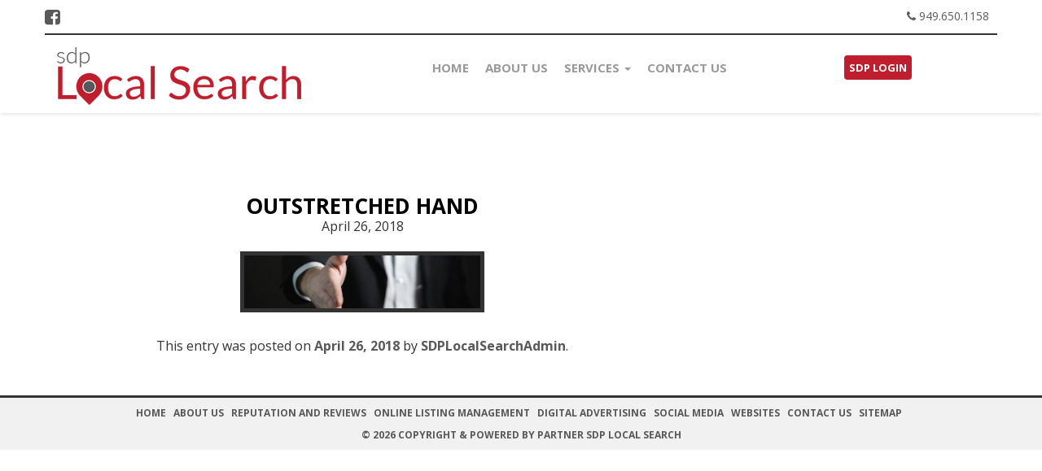

--- FILE ---
content_type: text/html; charset=UTF-8
request_url: https://sdplocalsearch.com/outstretched-hand/
body_size: 7750
content:
<!DOCTYPE html>
<html lang="en-us">
    <head>
        <meta charset="utf-8">
        <meta http-equiv="X-UA-Compatible" content="IE=edge"/>
        <meta name="viewport" content="width=device-width, initial-scale=1.0">
         
                
		<!-- All in One SEO 4.5.8 - aioseo.com -->
		<title>Outstretched Hand | sdp Local Search</title>
		<meta name="robots" content="max-image-preview:large" />
		<link rel="canonical" href="https://sdplocalsearch.com/outstretched-hand/" />
		<meta name="generator" content="All in One SEO (AIOSEO) 4.5.8" />
		<meta property="og:locale" content="en_US" />
		<meta property="og:site_name" content="sdp Local Search |" />
		<meta property="og:type" content="article" />
		<meta property="og:title" content="Outstretched Hand | sdp Local Search" />
		<meta property="og:url" content="https://sdplocalsearch.com/outstretched-hand/" />
		<meta property="og:image" content="https://sdplocalsearch.com/wp-content/uploads/2020/02/logo.png" />
		<meta property="og:image:secure_url" content="https://sdplocalsearch.com/wp-content/uploads/2020/02/logo.png" />
		<meta property="og:image:width" content="300" />
		<meta property="og:image:height" content="71" />
		<meta property="article:published_time" content="2018-04-26T22:50:53+00:00" />
		<meta property="article:modified_time" content="2018-04-26T22:51:43+00:00" />
		<meta name="twitter:card" content="summary" />
		<meta name="twitter:title" content="Outstretched Hand | sdp Local Search" />
		<meta name="twitter:image" content="https://sdplocalsearch.com/wp-content/uploads/2020/02/logo.png" />
		<script type="application/ld+json" class="aioseo-schema">
			{"@context":"https:\/\/schema.org","@graph":[{"@type":"BreadcrumbList","@id":"https:\/\/sdplocalsearch.com\/outstretched-hand\/#breadcrumblist","itemListElement":[{"@type":"ListItem","@id":"https:\/\/sdplocalsearch.com\/#listItem","position":1,"name":"Home","item":"https:\/\/sdplocalsearch.com\/","nextItem":"https:\/\/sdplocalsearch.com\/outstretched-hand\/#listItem"},{"@type":"ListItem","@id":"https:\/\/sdplocalsearch.com\/outstretched-hand\/#listItem","position":2,"name":"Outstretched Hand","previousItem":"https:\/\/sdplocalsearch.com\/#listItem"}]},{"@type":"ItemPage","@id":"https:\/\/sdplocalsearch.com\/outstretched-hand\/#itempage","url":"https:\/\/sdplocalsearch.com\/outstretched-hand\/","name":"Outstretched Hand | sdp Local Search","inLanguage":"en-US","isPartOf":{"@id":"https:\/\/sdplocalsearch.com\/#website"},"breadcrumb":{"@id":"https:\/\/sdplocalsearch.com\/outstretched-hand\/#breadcrumblist"},"author":{"@id":"https:\/\/sdplocalsearch.com\/author\/sdplocalsearchadmin\/#author"},"creator":{"@id":"https:\/\/sdplocalsearch.com\/author\/sdplocalsearchadmin\/#author"},"datePublished":"2018-04-26T22:50:53+00:00","dateModified":"2018-04-26T22:51:43+00:00"},{"@type":"Organization","@id":"https:\/\/sdplocalsearch.com\/#organization","name":"sdp Local Search","url":"https:\/\/sdplocalsearch.com\/"},{"@type":"Person","@id":"https:\/\/sdplocalsearch.com\/author\/sdplocalsearchadmin\/#author","url":"https:\/\/sdplocalsearch.com\/author\/sdplocalsearchadmin\/","name":"SDPLocalSearchAdmin","image":{"@type":"ImageObject","@id":"https:\/\/sdplocalsearch.com\/outstretched-hand\/#authorImage","url":"https:\/\/secure.gravatar.com\/avatar\/06e7f2075d088f6cbd8bfee9cba25f71?s=96&d=mm&r=g","width":96,"height":96,"caption":"SDPLocalSearchAdmin"}},{"@type":"WebSite","@id":"https:\/\/sdplocalsearch.com\/#website","url":"https:\/\/sdplocalsearch.com\/","name":"sdp Local Search","inLanguage":"en-US","publisher":{"@id":"https:\/\/sdplocalsearch.com\/#organization"}}]}
		</script>
		<!-- All in One SEO -->

<link rel='dns-prefetch' href='//fonts.googleapis.com' />
<link rel="alternate" type="application/rss+xml" title="sdp Local Search &raquo; Feed" href="https://sdplocalsearch.com/feed/" />
<script type="text/javascript">
/* <![CDATA[ */
window._wpemojiSettings = {"baseUrl":"https:\/\/s.w.org\/images\/core\/emoji\/14.0.0\/72x72\/","ext":".png","svgUrl":"https:\/\/s.w.org\/images\/core\/emoji\/14.0.0\/svg\/","svgExt":".svg","source":{"concatemoji":"https:\/\/sdplocalsearch.com\/wp-includes\/js\/wp-emoji-release.min.js?ver=6.4.7"}};
/*! This file is auto-generated */
!function(i,n){var o,s,e;function c(e){try{var t={supportTests:e,timestamp:(new Date).valueOf()};sessionStorage.setItem(o,JSON.stringify(t))}catch(e){}}function p(e,t,n){e.clearRect(0,0,e.canvas.width,e.canvas.height),e.fillText(t,0,0);var t=new Uint32Array(e.getImageData(0,0,e.canvas.width,e.canvas.height).data),r=(e.clearRect(0,0,e.canvas.width,e.canvas.height),e.fillText(n,0,0),new Uint32Array(e.getImageData(0,0,e.canvas.width,e.canvas.height).data));return t.every(function(e,t){return e===r[t]})}function u(e,t,n){switch(t){case"flag":return n(e,"\ud83c\udff3\ufe0f\u200d\u26a7\ufe0f","\ud83c\udff3\ufe0f\u200b\u26a7\ufe0f")?!1:!n(e,"\ud83c\uddfa\ud83c\uddf3","\ud83c\uddfa\u200b\ud83c\uddf3")&&!n(e,"\ud83c\udff4\udb40\udc67\udb40\udc62\udb40\udc65\udb40\udc6e\udb40\udc67\udb40\udc7f","\ud83c\udff4\u200b\udb40\udc67\u200b\udb40\udc62\u200b\udb40\udc65\u200b\udb40\udc6e\u200b\udb40\udc67\u200b\udb40\udc7f");case"emoji":return!n(e,"\ud83e\udef1\ud83c\udffb\u200d\ud83e\udef2\ud83c\udfff","\ud83e\udef1\ud83c\udffb\u200b\ud83e\udef2\ud83c\udfff")}return!1}function f(e,t,n){var r="undefined"!=typeof WorkerGlobalScope&&self instanceof WorkerGlobalScope?new OffscreenCanvas(300,150):i.createElement("canvas"),a=r.getContext("2d",{willReadFrequently:!0}),o=(a.textBaseline="top",a.font="600 32px Arial",{});return e.forEach(function(e){o[e]=t(a,e,n)}),o}function t(e){var t=i.createElement("script");t.src=e,t.defer=!0,i.head.appendChild(t)}"undefined"!=typeof Promise&&(o="wpEmojiSettingsSupports",s=["flag","emoji"],n.supports={everything:!0,everythingExceptFlag:!0},e=new Promise(function(e){i.addEventListener("DOMContentLoaded",e,{once:!0})}),new Promise(function(t){var n=function(){try{var e=JSON.parse(sessionStorage.getItem(o));if("object"==typeof e&&"number"==typeof e.timestamp&&(new Date).valueOf()<e.timestamp+604800&&"object"==typeof e.supportTests)return e.supportTests}catch(e){}return null}();if(!n){if("undefined"!=typeof Worker&&"undefined"!=typeof OffscreenCanvas&&"undefined"!=typeof URL&&URL.createObjectURL&&"undefined"!=typeof Blob)try{var e="postMessage("+f.toString()+"("+[JSON.stringify(s),u.toString(),p.toString()].join(",")+"));",r=new Blob([e],{type:"text/javascript"}),a=new Worker(URL.createObjectURL(r),{name:"wpTestEmojiSupports"});return void(a.onmessage=function(e){c(n=e.data),a.terminate(),t(n)})}catch(e){}c(n=f(s,u,p))}t(n)}).then(function(e){for(var t in e)n.supports[t]=e[t],n.supports.everything=n.supports.everything&&n.supports[t],"flag"!==t&&(n.supports.everythingExceptFlag=n.supports.everythingExceptFlag&&n.supports[t]);n.supports.everythingExceptFlag=n.supports.everythingExceptFlag&&!n.supports.flag,n.DOMReady=!1,n.readyCallback=function(){n.DOMReady=!0}}).then(function(){return e}).then(function(){var e;n.supports.everything||(n.readyCallback(),(e=n.source||{}).concatemoji?t(e.concatemoji):e.wpemoji&&e.twemoji&&(t(e.twemoji),t(e.wpemoji)))}))}((window,document),window._wpemojiSettings);
/* ]]> */
</script>
<style id='wp-emoji-styles-inline-css' type='text/css'>

	img.wp-smiley, img.emoji {
		display: inline !important;
		border: none !important;
		box-shadow: none !important;
		height: 1em !important;
		width: 1em !important;
		margin: 0 0.07em !important;
		vertical-align: -0.1em !important;
		background: none !important;
		padding: 0 !important;
	}
</style>
<link rel='stylesheet' id='wp-block-library-css' href='https://sdplocalsearch.com/wp-includes/css/dist/block-library/style.min.css?ver=6.4.7' type='text/css' media='all' />
<style id='classic-theme-styles-inline-css' type='text/css'>
/*! This file is auto-generated */
.wp-block-button__link{color:#fff;background-color:#32373c;border-radius:9999px;box-shadow:none;text-decoration:none;padding:calc(.667em + 2px) calc(1.333em + 2px);font-size:1.125em}.wp-block-file__button{background:#32373c;color:#fff;text-decoration:none}
</style>
<style id='global-styles-inline-css' type='text/css'>
body{--wp--preset--color--black: #000000;--wp--preset--color--cyan-bluish-gray: #abb8c3;--wp--preset--color--white: #ffffff;--wp--preset--color--pale-pink: #f78da7;--wp--preset--color--vivid-red: #cf2e2e;--wp--preset--color--luminous-vivid-orange: #ff6900;--wp--preset--color--luminous-vivid-amber: #fcb900;--wp--preset--color--light-green-cyan: #7bdcb5;--wp--preset--color--vivid-green-cyan: #00d084;--wp--preset--color--pale-cyan-blue: #8ed1fc;--wp--preset--color--vivid-cyan-blue: #0693e3;--wp--preset--color--vivid-purple: #9b51e0;--wp--preset--gradient--vivid-cyan-blue-to-vivid-purple: linear-gradient(135deg,rgba(6,147,227,1) 0%,rgb(155,81,224) 100%);--wp--preset--gradient--light-green-cyan-to-vivid-green-cyan: linear-gradient(135deg,rgb(122,220,180) 0%,rgb(0,208,130) 100%);--wp--preset--gradient--luminous-vivid-amber-to-luminous-vivid-orange: linear-gradient(135deg,rgba(252,185,0,1) 0%,rgba(255,105,0,1) 100%);--wp--preset--gradient--luminous-vivid-orange-to-vivid-red: linear-gradient(135deg,rgba(255,105,0,1) 0%,rgb(207,46,46) 100%);--wp--preset--gradient--very-light-gray-to-cyan-bluish-gray: linear-gradient(135deg,rgb(238,238,238) 0%,rgb(169,184,195) 100%);--wp--preset--gradient--cool-to-warm-spectrum: linear-gradient(135deg,rgb(74,234,220) 0%,rgb(151,120,209) 20%,rgb(207,42,186) 40%,rgb(238,44,130) 60%,rgb(251,105,98) 80%,rgb(254,248,76) 100%);--wp--preset--gradient--blush-light-purple: linear-gradient(135deg,rgb(255,206,236) 0%,rgb(152,150,240) 100%);--wp--preset--gradient--blush-bordeaux: linear-gradient(135deg,rgb(254,205,165) 0%,rgb(254,45,45) 50%,rgb(107,0,62) 100%);--wp--preset--gradient--luminous-dusk: linear-gradient(135deg,rgb(255,203,112) 0%,rgb(199,81,192) 50%,rgb(65,88,208) 100%);--wp--preset--gradient--pale-ocean: linear-gradient(135deg,rgb(255,245,203) 0%,rgb(182,227,212) 50%,rgb(51,167,181) 100%);--wp--preset--gradient--electric-grass: linear-gradient(135deg,rgb(202,248,128) 0%,rgb(113,206,126) 100%);--wp--preset--gradient--midnight: linear-gradient(135deg,rgb(2,3,129) 0%,rgb(40,116,252) 100%);--wp--preset--font-size--small: 13px;--wp--preset--font-size--medium: 20px;--wp--preset--font-size--large: 36px;--wp--preset--font-size--x-large: 42px;--wp--preset--spacing--20: 0.44rem;--wp--preset--spacing--30: 0.67rem;--wp--preset--spacing--40: 1rem;--wp--preset--spacing--50: 1.5rem;--wp--preset--spacing--60: 2.25rem;--wp--preset--spacing--70: 3.38rem;--wp--preset--spacing--80: 5.06rem;--wp--preset--shadow--natural: 6px 6px 9px rgba(0, 0, 0, 0.2);--wp--preset--shadow--deep: 12px 12px 50px rgba(0, 0, 0, 0.4);--wp--preset--shadow--sharp: 6px 6px 0px rgba(0, 0, 0, 0.2);--wp--preset--shadow--outlined: 6px 6px 0px -3px rgba(255, 255, 255, 1), 6px 6px rgba(0, 0, 0, 1);--wp--preset--shadow--crisp: 6px 6px 0px rgba(0, 0, 0, 1);}:where(.is-layout-flex){gap: 0.5em;}:where(.is-layout-grid){gap: 0.5em;}body .is-layout-flow > .alignleft{float: left;margin-inline-start: 0;margin-inline-end: 2em;}body .is-layout-flow > .alignright{float: right;margin-inline-start: 2em;margin-inline-end: 0;}body .is-layout-flow > .aligncenter{margin-left: auto !important;margin-right: auto !important;}body .is-layout-constrained > .alignleft{float: left;margin-inline-start: 0;margin-inline-end: 2em;}body .is-layout-constrained > .alignright{float: right;margin-inline-start: 2em;margin-inline-end: 0;}body .is-layout-constrained > .aligncenter{margin-left: auto !important;margin-right: auto !important;}body .is-layout-constrained > :where(:not(.alignleft):not(.alignright):not(.alignfull)){max-width: var(--wp--style--global--content-size);margin-left: auto !important;margin-right: auto !important;}body .is-layout-constrained > .alignwide{max-width: var(--wp--style--global--wide-size);}body .is-layout-flex{display: flex;}body .is-layout-flex{flex-wrap: wrap;align-items: center;}body .is-layout-flex > *{margin: 0;}body .is-layout-grid{display: grid;}body .is-layout-grid > *{margin: 0;}:where(.wp-block-columns.is-layout-flex){gap: 2em;}:where(.wp-block-columns.is-layout-grid){gap: 2em;}:where(.wp-block-post-template.is-layout-flex){gap: 1.25em;}:where(.wp-block-post-template.is-layout-grid){gap: 1.25em;}.has-black-color{color: var(--wp--preset--color--black) !important;}.has-cyan-bluish-gray-color{color: var(--wp--preset--color--cyan-bluish-gray) !important;}.has-white-color{color: var(--wp--preset--color--white) !important;}.has-pale-pink-color{color: var(--wp--preset--color--pale-pink) !important;}.has-vivid-red-color{color: var(--wp--preset--color--vivid-red) !important;}.has-luminous-vivid-orange-color{color: var(--wp--preset--color--luminous-vivid-orange) !important;}.has-luminous-vivid-amber-color{color: var(--wp--preset--color--luminous-vivid-amber) !important;}.has-light-green-cyan-color{color: var(--wp--preset--color--light-green-cyan) !important;}.has-vivid-green-cyan-color{color: var(--wp--preset--color--vivid-green-cyan) !important;}.has-pale-cyan-blue-color{color: var(--wp--preset--color--pale-cyan-blue) !important;}.has-vivid-cyan-blue-color{color: var(--wp--preset--color--vivid-cyan-blue) !important;}.has-vivid-purple-color{color: var(--wp--preset--color--vivid-purple) !important;}.has-black-background-color{background-color: var(--wp--preset--color--black) !important;}.has-cyan-bluish-gray-background-color{background-color: var(--wp--preset--color--cyan-bluish-gray) !important;}.has-white-background-color{background-color: var(--wp--preset--color--white) !important;}.has-pale-pink-background-color{background-color: var(--wp--preset--color--pale-pink) !important;}.has-vivid-red-background-color{background-color: var(--wp--preset--color--vivid-red) !important;}.has-luminous-vivid-orange-background-color{background-color: var(--wp--preset--color--luminous-vivid-orange) !important;}.has-luminous-vivid-amber-background-color{background-color: var(--wp--preset--color--luminous-vivid-amber) !important;}.has-light-green-cyan-background-color{background-color: var(--wp--preset--color--light-green-cyan) !important;}.has-vivid-green-cyan-background-color{background-color: var(--wp--preset--color--vivid-green-cyan) !important;}.has-pale-cyan-blue-background-color{background-color: var(--wp--preset--color--pale-cyan-blue) !important;}.has-vivid-cyan-blue-background-color{background-color: var(--wp--preset--color--vivid-cyan-blue) !important;}.has-vivid-purple-background-color{background-color: var(--wp--preset--color--vivid-purple) !important;}.has-black-border-color{border-color: var(--wp--preset--color--black) !important;}.has-cyan-bluish-gray-border-color{border-color: var(--wp--preset--color--cyan-bluish-gray) !important;}.has-white-border-color{border-color: var(--wp--preset--color--white) !important;}.has-pale-pink-border-color{border-color: var(--wp--preset--color--pale-pink) !important;}.has-vivid-red-border-color{border-color: var(--wp--preset--color--vivid-red) !important;}.has-luminous-vivid-orange-border-color{border-color: var(--wp--preset--color--luminous-vivid-orange) !important;}.has-luminous-vivid-amber-border-color{border-color: var(--wp--preset--color--luminous-vivid-amber) !important;}.has-light-green-cyan-border-color{border-color: var(--wp--preset--color--light-green-cyan) !important;}.has-vivid-green-cyan-border-color{border-color: var(--wp--preset--color--vivid-green-cyan) !important;}.has-pale-cyan-blue-border-color{border-color: var(--wp--preset--color--pale-cyan-blue) !important;}.has-vivid-cyan-blue-border-color{border-color: var(--wp--preset--color--vivid-cyan-blue) !important;}.has-vivid-purple-border-color{border-color: var(--wp--preset--color--vivid-purple) !important;}.has-vivid-cyan-blue-to-vivid-purple-gradient-background{background: var(--wp--preset--gradient--vivid-cyan-blue-to-vivid-purple) !important;}.has-light-green-cyan-to-vivid-green-cyan-gradient-background{background: var(--wp--preset--gradient--light-green-cyan-to-vivid-green-cyan) !important;}.has-luminous-vivid-amber-to-luminous-vivid-orange-gradient-background{background: var(--wp--preset--gradient--luminous-vivid-amber-to-luminous-vivid-orange) !important;}.has-luminous-vivid-orange-to-vivid-red-gradient-background{background: var(--wp--preset--gradient--luminous-vivid-orange-to-vivid-red) !important;}.has-very-light-gray-to-cyan-bluish-gray-gradient-background{background: var(--wp--preset--gradient--very-light-gray-to-cyan-bluish-gray) !important;}.has-cool-to-warm-spectrum-gradient-background{background: var(--wp--preset--gradient--cool-to-warm-spectrum) !important;}.has-blush-light-purple-gradient-background{background: var(--wp--preset--gradient--blush-light-purple) !important;}.has-blush-bordeaux-gradient-background{background: var(--wp--preset--gradient--blush-bordeaux) !important;}.has-luminous-dusk-gradient-background{background: var(--wp--preset--gradient--luminous-dusk) !important;}.has-pale-ocean-gradient-background{background: var(--wp--preset--gradient--pale-ocean) !important;}.has-electric-grass-gradient-background{background: var(--wp--preset--gradient--electric-grass) !important;}.has-midnight-gradient-background{background: var(--wp--preset--gradient--midnight) !important;}.has-small-font-size{font-size: var(--wp--preset--font-size--small) !important;}.has-medium-font-size{font-size: var(--wp--preset--font-size--medium) !important;}.has-large-font-size{font-size: var(--wp--preset--font-size--large) !important;}.has-x-large-font-size{font-size: var(--wp--preset--font-size--x-large) !important;}
.wp-block-navigation a:where(:not(.wp-element-button)){color: inherit;}
:where(.wp-block-post-template.is-layout-flex){gap: 1.25em;}:where(.wp-block-post-template.is-layout-grid){gap: 1.25em;}
:where(.wp-block-columns.is-layout-flex){gap: 2em;}:where(.wp-block-columns.is-layout-grid){gap: 2em;}
.wp-block-pullquote{font-size: 1.5em;line-height: 1.6;}
</style>
<link rel='stylesheet' id='twentytwelve-fonts-css' href='https://fonts.googleapis.com/css?family=Open+Sans:400italic,700italic,400,700&#038;subset=latin,latin-ext' type='text/css' media='all' />
<link rel="https://api.w.org/" href="https://sdplocalsearch.com/wp-json/" /><link rel="alternate" type="application/json" href="https://sdplocalsearch.com/wp-json/wp/v2/media/191" /><link rel="EditURI" type="application/rsd+xml" title="RSD" href="https://sdplocalsearch.com/xmlrpc.php?rsd" />
<meta name="generator" content="WordPress 6.4.7" />
<link rel='shortlink' href='https://sdplocalsearch.com/?p=191' />
<link rel="alternate" type="application/json+oembed" href="https://sdplocalsearch.com/wp-json/oembed/1.0/embed?url=https%3A%2F%2Fsdplocalsearch.com%2Foutstretched-hand%2F" />
<link rel="alternate" type="text/xml+oembed" href="https://sdplocalsearch.com/wp-json/oembed/1.0/embed?url=https%3A%2F%2Fsdplocalsearch.com%2Foutstretched-hand%2F&#038;format=xml" />
        <link rel="stylesheet" href="https://maxcdn.bootstrapcdn.com/bootstrap/3.3.5/css/bootstrap.min.css">
        <link rel="stylesheet" href="https://maxcdn.bootstrapcdn.com/font-awesome/4.6.3/css/font-awesome.min.css">
        <link href="https://sdplocalsearch.com/wp-content/themes/sdp-local-search/style.css" rel="stylesheet" type="text/css"/>
        <link href="https://sdplocalsearch.com/wp-content/themes/sdp-local-search/css/animate.css" rel="stylesheet" type="text/css"/>
        <link rel="stylesheet" href="https://sdplocalsearch.com/wp-content/themes/sdp-local-search/css/photobox.css">
        <link href="https://sdplocalsearch.com/wp-content/themes/sdp-local-search/icons/favicon.ico" rel="icon" type="images/x-icon"/>
        <link href="https://sdplocalsearch.com/wp-content/themes/sdp-local-search/icons/favicon.png" rel="icon" type="images/png"/>
        <link href="https://sdplocalsearch.com/wp-content/themes/sdp-local-search/icons/touchicon.png" rel="apple-touch-icon" type="image/png"/>
    </head>
    <body class="attachment attachment-template-default single single-attachment postid-191 attachmentid-191 attachment-jpeg full-width custom-font-enabled single-author">
        <div id="top-wrapper">
            <div id="c2a">
                <div class="c2a-inner container">
                    <div class="row">
                        <div class="col-xs-12 col-sm-2 col-md-3 col-lg-3 social-media">
                            <div class="row">
                                <a href="https://www.facebook.com/SDPLocalSearch" target="_blank"><i class="fa fa-facebook-square"></i></a>
                                <!--<a href="https://plus.google.com/u/0/111327343608793562430 " target="_blank"><i class="fa fa-google-plus-square"></i></a>-->
                            </div>
                        </div>
                        <div class="col-xs-12 col-sm-10 col-md-9 col-lg-9">
                            <div class="row">
                                <span class="address"><i class="fa fa-phone"></i> <a href="tel:+19496501158">949.650.1158</a></span>
                            </div>
                        </div>
                    </div>
                </div>
            </div>
            <header id="primary-header">
                <div class="container primary-header-inner">
                    <div class="row">
                        <div class="col-xs-12 col-sm-12 col-md-4 col-lg-4 logo">
                            <a href="https://sdplocalsearch.com/"><img src="https://sdplocalsearch.com/wp-content/themes/sdp-local-search/images/logo.png" alt="sdp Local Search" title="sdp Local Search" class="img-responsive"/></a>
                        </div>
                        <nav class="col-xs-12 col-sm-12 col-md-5 col-lg-5">
                            <div class="navbar navbar-default" role="navigation">
                                <div class="navbar-header">
                                    <button type="button" class="navbar-toggle" data-toggle="collapse" data-target=".navbar-ex1-collapse"> <span class="sr-only"></span><span class="icon-bar"></span><span class="icon-bar"></span><span class="icon-bar"></span></button>
                                </div>
                                <div class="collapse navbar-collapse navbar-ex1-collapse">
                                    <ul id="menu-main-menu" class="nav navbar-nav"><li id="menu-item-8" class="menu-item menu-item-type-post_type menu-item-object-page menu-item-home menu-item-8"><a title="Home" href="https://sdplocalsearch.com/">Home</a></li>
<li id="menu-item-118" class="menu-item menu-item-type-post_type menu-item-object-page menu-item-118"><a title="About Us" href="https://sdplocalsearch.com/about-us/">About Us</a></li>
<li id="menu-item-119" class="menu-item menu-item-type-custom menu-item-object-custom menu-item-has-children menu-item-119 dropdown"><a title="Services" class="dropdown-toggle">Services <span class="caret"></span></a>
<ul role="menu" class=" dropdown-menu">
	<li id="menu-item-120" class="menu-item menu-item-type-post_type menu-item-object-page menu-item-120"><a title="Reputation and Reviews" href="https://sdplocalsearch.com/reputation-and-reviews/">Reputation and Reviews</a></li>
	<li id="menu-item-121" class="menu-item menu-item-type-post_type menu-item-object-page menu-item-121"><a title="Online Listing Management" href="https://sdplocalsearch.com/online-listing-management/">Online Listing Management</a></li>
	<li id="menu-item-122" class="menu-item menu-item-type-post_type menu-item-object-page menu-item-122"><a title="Digital Advertising" href="https://sdplocalsearch.com/digital-advertising/">Digital Advertising</a></li>
	<li id="menu-item-123" class="menu-item menu-item-type-post_type menu-item-object-page menu-item-123"><a title="Social Media" href="https://sdplocalsearch.com/social-media/">Social Media</a></li>
	<li id="menu-item-124" class="menu-item menu-item-type-post_type menu-item-object-page menu-item-124"><a title="Websites" href="https://sdplocalsearch.com/websites/">Websites</a></li>
</ul>
</li>
<li id="menu-item-126" class="menu-item menu-item-type-post_type menu-item-object-page menu-item-126"><a title="Contact Us" href="https://sdplocalsearch.com/contact-us/">Contact Us</a></li>
</ul>                                </div>
                            </div>
                        </nav>
                        <div class="col-xs-12 col-sm-12 col-md-3 col-lg-3 client-login">
                            <a href="https://sdp-localsearch.smblogin.com" class="btn">SDP Login</a>
                        </div>
                    </div>
                </div>
            </header>
        </div><!-- End Top Wrapper --><main>
    <div class="container main-inner">
        <div class="row">
            <section class="col-sm-12 col-md-8">
                                	<article id="post-191" class="post-191 attachment type-attachment status-inherit hentry">
				<header class="entry-header-blog">
						<h2 class="entry-title-blog">Outstretched Hand</h2>
			            <span class="date">April 26, 2018</span>
					</header><!-- .entry-header -->
        				<div class="entry-content">
			<p class="attachment"><a href='https://sdplocalsearch.com/wp-content/uploads/2018/04/outstretched-hand.jpg'><img decoding="async" width="300" height="75" src="https://sdplocalsearch.com/wp-content/uploads/2018/04/outstretched-hand-300x75.jpg" class="attachment-medium size-medium" alt="Outstretched Hand" srcset="https://sdplocalsearch.com/wp-content/uploads/2018/04/outstretched-hand-300x75.jpg 300w, https://sdplocalsearch.com/wp-content/uploads/2018/04/outstretched-hand-768x192.jpg 768w, https://sdplocalsearch.com/wp-content/uploads/2018/04/outstretched-hand-1024x256.jpg 1024w, https://sdplocalsearch.com/wp-content/uploads/2018/04/outstretched-hand-624x156.jpg 624w, https://sdplocalsearch.com/wp-content/uploads/2018/04/outstretched-hand.jpg 1800w" sizes="(max-width: 300px) 100vw, 300px" /></a></p>
					</div><!-- .entry-content -->
				<div class="clearfix"></div>
		<footer class="entry-meta">
			This entry was posted on <a href="https://sdplocalsearch.com/outstretched-hand/" title="10:50 pm" rel="bookmark"><time class="entry-date" datetime="2018-04-26T22:50:53+00:00">April 26, 2018</time></a><span class="by-author"> by <span class="author vcard"><a class="url fn n" href="https://sdplocalsearch.com/author/sdplocalsearchadmin/" title="View all posts by SDPLocalSearchAdmin" rel="author">SDPLocalSearchAdmin</a></span></span>.								</footer><!-- .entry-meta -->
	</article><!-- #post -->
                                            </section><!-- #primary -->
            <aside class="col-sm-12 col-md-4 blog-sidebar">
    </aside>        </div>
    </div>
</main>
<footer id="primary-footer">
    <div class="container primary-footer-inner">
        <div class="row">
            <div class="col-xs-12 col-sm-12 col-md-12 col-lg-12 sitemap">
                <ul id="menu-footer-menu" class="list-inline"><li id="menu-item-19" class="menu-item menu-item-type-post_type menu-item-object-page menu-item-home menu-item-19"><a href="https://sdplocalsearch.com/">Home</a></li>
<li id="menu-item-109" class="menu-item menu-item-type-post_type menu-item-object-page menu-item-109"><a href="https://sdplocalsearch.com/about-us/">About Us</a></li>
<li id="menu-item-110" class="menu-item menu-item-type-post_type menu-item-object-page menu-item-110"><a href="https://sdplocalsearch.com/reputation-and-reviews/">Reputation and Reviews</a></li>
<li id="menu-item-111" class="menu-item menu-item-type-post_type menu-item-object-page menu-item-111"><a href="https://sdplocalsearch.com/online-listing-management/">Online Listing Management</a></li>
<li id="menu-item-112" class="menu-item menu-item-type-post_type menu-item-object-page menu-item-112"><a href="https://sdplocalsearch.com/digital-advertising/">Digital Advertising</a></li>
<li id="menu-item-113" class="menu-item menu-item-type-post_type menu-item-object-page menu-item-113"><a href="https://sdplocalsearch.com/social-media/">Social Media</a></li>
<li id="menu-item-114" class="menu-item menu-item-type-post_type menu-item-object-page menu-item-114"><a href="https://sdplocalsearch.com/websites/">Websites</a></li>
<li id="menu-item-116" class="menu-item menu-item-type-post_type menu-item-object-page menu-item-116"><a href="https://sdplocalsearch.com/contact-us/">Contact Us</a></li>
<li id="menu-item-117" class="menu-item menu-item-type-post_type menu-item-object-page menu-item-117"><a href="https://sdplocalsearch.com/site-map/">Sitemap</a></li>
</ul>            </div>
            <div class="col-xs-12 col-sm-12 col-md-12 col-lg-12 copyright">
                <a href="/" target="_blank" rel="nofollow">&copy; 2026 Copyright & Powered By Partner SDP Local Search</a>
            </div>
        </div>
    </div>
</footer>
<span id="top-link-block" class="hidden">
    <a href="#top" class="well well-sm back-to-top"  onclick="$('html,body').animate({scrollTop:0},'slow');return false;">
        <i class="fa fa-arrow-up"></i>
    </a>
</span>
<script src="https://ajax.googleapis.com/ajax/libs/jquery/3.1.1/jquery.min.js" type="application/javascript"></script>
<script src="https://maxcdn.bootstrapcdn.com/bootstrap/3.3.5/js/bootstrap.min.js" type="application/javascript"></script>
<script src="https://cdnjs.cloudflare.com/ajax/libs/jquery.matchHeight/0.7.0/jquery.matchHeight-min.js"></script>
<script src="https://sdplocalsearch.com/wp-content/themes/sdp-local-search/js/jquery.photobox.js" type="text/javascript"></script>
<script language="JavaScript" type="application/javascript">
    // Only enable if the document has a long scroll bar
    // Note the window height + offset
    if ( ($(window).height() + 100) < $(document).height() ) {
        $('#top-link-block').removeClass('hidden').affix({
            // how far to scroll down before link "slides" into view
            offset: {top:100}
        });
    }
    /*$(window).scroll(function() {
        if ($(this).scrollTop() > 1){  
            $('#top-wrapper').addClass("sticky");
        }
        else{
            $('#top-wrapper').removeClass("sticky");
        }
    });*/
    $(window).scroll(function() {
        if ($(this).scrollTop() > 1){  
            $('.animated-image').addClass("fadeInLeft");
        }
        else{
            $('.animated-image').removeClass("fadeInLeft");
        }
    });
    $('.gallery').photobox('a');
	
    $('.carousel-inner').find('.item:first-child').addClass('active');
    // Home Page Quicklink Anchors
    $(function (){
        if (document.location.href.indexOf('#heading57') > -1 ) {
            $('html, body').animate({
                scrollTop: $("#heading57").offset().top
            }, 1000);
        }
        else if (document.location.href.indexOf('#heading51') > -1 ) {
            $('html, body').animate({
                scrollTop: $("#heading51").offset().top
            }, 1000);
        }
        else if (document.location.href.indexOf('#heading50') > -1 ) {
            $('html, body').animate({
                scrollTop: $("#heading50").offset().top
            }, 1000);
        }
    });

    window.onload = pageSet();
    function pageSet(){
        $(function(){
            $('.item:after').each(function(){
                $(this).css('height', $('#banner').outerHeight());
            })
        });
    }

    //Vertically Center About Content Section Text next to images
    function verticallyCenterContentSections(){
        $('.about-content-section').each(function(){
            var imageHeight = $(this).find('img').innerHeight();
            var contentHeight = $(this).find('.section-content').innerHeight();
            if(contentHeight < imageHeight){
                $(this).find('.section-content').css({'padding-top' : (imageHeight - contentHeight) / 2 - 15});
            }
        });
    }
    $(function(){
        $(window).on('load',function(){
            verticallyCenterContentSections();
        });

        addResponsiveEmbedClass();
    });
    $(window).resize(function(){
        verticallyCenterContentSections
    });
    function addResponsiveEmbedClass(){
        $('.embed-responsive iframe').each(function(){
            if(!$(this).hasClass('embed-responsive-item')){
                $(this).addClass('embed-responsive-item');
            }
        });
    }
    function matchReputationHeight(){
        var maxHeight = 0;
        $('.reputation-section').each(function(){
            if($(this).height() > maxHeight){
                maxHeight = $(this).height();
            } 
        });
        $('.reputation-section').each(function(){
            $(this).height(maxHeight);
        });
    }
    matchReputationHeight();
    $(window).on('resize', function(){
        matchReputationHeight();
    });


    //Make the text below feature images all same height and vertically align them
    function matchFeatureHeights(){
        var tallest = 0;
        $('.reputation-section').each(function(){
            if($(this).height() > tallest){
                tallest = $(this).outerHeight();
            }
        });
        $('.reputation-section').each(function(){
            $(this).css('padding-top', (tallest - $(this).height()) / 2);
            $(this).css('padding-bottom', (tallest - $(this).height()) / 2);
        });
    }




</script>
</body>

</html>

--- FILE ---
content_type: text/css
request_url: https://sdplocalsearch.com/wp-content/themes/sdp-local-search/style.css
body_size: 5257
content:
/*
Theme Name: SDP Local Search
Author: BPL, MG
Author URI:
Version: 1.0
Tags: responsive, bootstrap
*/
@import 'https://fonts.googleapis.com/css?family=Open+Sans:400,400i,700,700i';

/*************************** Custom Fonts & Colors ********************************/

body {font-size:16px;font-family: 'Open Sans', sans-serif;color: #333;}

/* = DEFAULT - LINKS = */
a {color:#333333;}
a:hover {color: #be1e2d;}
/* = DEFAULT - HEADINGS = */
h1 {font-size:36px;font-weight:bold;color:#BE1E2D;}
h2 {font-size:32px;font-weight:bold;color:#BE1E2D;text-transform:uppercase;text-align:center;}
h3 {font-size:20px;color:#BE1E2D;font-weight:bold;}

hr {border-top:2px solid #dedede;}

/* Buttons */
.btn {background:#BE1E2D;color:#fff;font-weight:bold;}
.btn:hover, .btn:focus {background:#666;color:#fff;}
.client-login .btn{font-size:13px;padding:5px 5px;}


/* Fixed Header Styles */
#top-wrapper {background:#fff;}
#top-wrapper.sticky {background:#fff;}

/* = CALL TO ACTION = */
#c2a {font-size:14px;color:#58595B;background:#fff;}
.c2a-inner {border-bottom:2px solid #333333;}
.c2a-inner a {font-weight:normal;color:#58595B;}
.c2a-inner a:hover, .c2a-inner a:focus {color:#333333;}

/* = SOCIAL MEDIA LINKS = */
.social-media {font-size:22px;}

/* = HEADER = */
#primary-header {background:#fff;}

/* = NAVIGATION = */
nav {}
.navbar-fixed-top {background:#eee;}
.navbar-default .navbar-nav > li > a {font-size:15px;text-transform: uppercase;padding:20px 10px 8px;color:#999;border-bottom:3px solid transparent;}
.navbar-default .navbar-nav > li > a:hover {background:transparent;color:#58595B;padding:20px 10px 8px;border-bottom:3px solid #58595B;}
.nav li.active a {color:#58595B;padding:20px 10px 8px;border-bottom:3px solid #58595B;background:transparent;}
.dropdown:hover .dropdown-menu {background:#fff;}
.navbar-default .navbar-nav>.open>a, .navbar-default .navbar-nav>.open>a:focus, .navbar-default .navbar-nav>.open>a:hover {}
.navbar-default .dropdown-menu > li > a {font-size:13px;font-weight:bold;color:#58595B;padding-top:8px;padding-bottom:8px;}
.navbar-default .dropdown-menu > li > a:hover {color:#BE1E2D;background:#f1f1f1;}
.navbar-default .navbar-nav > .active > a, .navbar-default .navbar-nav > .active > a:hover, .navbar-default .navbar-nav > .active > a:focus {color:#58595B;padding:20px 10px 8px;border-bottom:3px solid #58595B;background:transparent;}
.navbar-default .navbar-nav>li>a:focus {color:#58595B;padding:20px 10px 8px;;border-bottom:3px solid #58595B;background:transparent;}
.navbar-toggle {background:#58595B;}
.navbar-default .navbar-toggle:hover,.navbar-default .navbar-toggle:focus {background:#58595B;}
.navbar-default .navbar-toggle .icon-bar {background:#fff;}

.client-login{padding-top:15px;text-align:center;}

/* Carousel Caption */
.carousel-caption {background:none; top: 50%; transform: translateY(-50%); left: 5%; bottom: unset; font-size: 24px; text-align: left; color:#fff; max-width: 50%;}
.carousel-caption h3 {font-size:52px; text-shadow: #000 0px 0px 5px;padding-bottom:175px;}
.carousel-caption p {font-size:24px;}
.item:after {display: block; position: relative;  margin-top: -9999px; height: 9999px; width: 75%; content: '';}

/* = FEATURE = */
#services-quick-links {background-size: cover; background-attachment: fixed;}
.quick-link {text-align: center; height: 260px;}
.quick-link:hover .btn {color: #be1e2d;}
.quick-link:nth-child(n+5):nth-child(odd) {background: rgba(51,51,51,.8);}
.quick-link:nth-child(-n+5):nth-child(even) {background: rgba(51,51,51,.8);}
.quick-link img {margin: 0 auto 30px; position: absolute; top: 10%; left: 50%; transform: translateX(-50%); width: 100px;}
.quick-link-text {font-size: 26px; letter-spacing: 0.5px; position: absolute; top: 50%; left: 50%; transform: translateX(-50%); color: #fff; word-spacing: 999px;transition: all ease .5s;}
.quick-link .btn {background: none; position: absolute; top: 80%; left: 50%; transform: translateX(-50%);}

.top-feature-video {background: #be1e2d; padding: 20px 0;}
.top-feature-inner {max-width: 585px; margin: 0 auto;}
.top-feature-text {background: #fff; padding-top: 35px;}

/* = MAIN = */
main {font-size: 16px;}
main img {border:5px solid #333333;}
.main-inner{text-align:center;}
/* Interior Page Styles */
main.interior-pages {background:#fff;}
main.interior-pages ul li:before {color:#333333 !important;font-size:20px;}
#page-banner img{width:100%;}

/* = Bottom Feature = */
#bottom-feature {padding: 30px 0; background: #888888; color: #000;}
#bottom-feature a {color: #000; font-weight: normal;}
#bottom-feature a:hover {color: #be1e2d; text-decoration: none;}
#bottom-feature h2 {text-align: center; border-bottom: none; font-size: 62px; margin-bottom: 30px; color: #333; font-weight: normal;}
#bottom-feature h3 {font-size: 28px; font-weight: normal;}
#bottom-feature ul {margin-left: -25px; margin-top: 15px;}
#bottom-feature li {list-style: none;}
#bottom-feature li:before {content: '\2714\0020 '; margin-left: -16px;}
span[itemprop="streetAddress"] {display: block;}

/* Services Page */
.panel-default { font-size: 1em;}
.panel-default > .panel-heading {background:#BE1E2D;border-bottom:3px solid #333333;}
.panel-heading > h3 {font-weight: bold; font-size:1.2em; color:#FFF;}
.panel-body {  font-size:16px; background:#fff;}

/* Gallery */
.gallery img {border:5px solid #BE1E2D;}
.gallery img:hover, .galler img:focus {border:5px solid #333333;}
.pbThumbs li.active a img {border-color:#333333 !important;}

/* Contact Page */
.contact-page-info .logo-img{border: none !important;}
.contact-page-info {font-weight:bold;}
.contact-page-info h3 {font-size:32px;}
.contact-page-info p {font-size:22px;}
.contact-page-info a {color:#BE1E2D;}
.contact-page-info a:hover, .contact-page-info a:focus {color:#333333;}
.contact-page-info .fa {font-size:32px;color:#333333;}
.contact-page-info .fa:hover, .contact-page-info .fa:focus {color: #BE1E2D;}

/* = CONTACT INFO = */
#contact-info {background:#dedede;}
#contact-info h3 {border-bottom:2px solid #333333;font-size:22px;}
.contact-info {font-size:17px;}
.contact-info .fa {color:#333333;}
#contact-info a {color:#BE1E2D;}
#contact-info a:hover, #contact-info a:focus {color:#333333;}
.contact-social {font-size:28px;}

/* Hours */
#contact-info .hours li {border-bottom:2px solid #fff;font-weight:bold;font-size:16px;}

/* CONTACT FORM */
#contactform label {color: #333;}
#contactform .alert {font-size:12px;}
#contactform .alert-danger {color:#a94442;}

/* = ONLINE LISTING MANAGEMENT = */
.management h2 {text-align:left;font-size:26px;color:#58595B;}
.management img {max-width:30%;}
.management {padding:25px 0;}
.management:nth-child(odd) {background-color:#f1f1f1;color:#58595B;}
.management:nth-child(3n) {background-color:#BE1E2D;color:#fff;}
.management:nth-child(3n) h2 {color:#fff;}

/* = FOOTER = */
#primary-footer {border-top:3px solid #333333;font-size:12px; background: #f1f1f1;}
/* = FOOTER - LINKS = */
footer a {color:#58595B;}
footer a:hover, footer a:focus {color:#BE1E2D;}

/* = BACK TO TOP LINK = */
.back-to-top {color:#fff;background:#333333;border:0;}
.back-to-top:hover, .back-to-top:focus {color:#fff;background:#BE1E2D;}

/* = SITEMAP PAGE = */
ul.sitemap-page li a { font-weight: bold;color: #333333;font-size: 36px; line-height: 55px;}
ul.sitemap-page li a:hover {color:#BE1E2D;}

/* = LIST STYLE IP = */
ul.list-items li {color: #000; font-weight: bold; }
.list-inline>li {padding-left: 3px; padding-right: 3px;}
ul.list-items li  a {color: #000; font-weight: bold; }
ul.list-items li a:hover {color: #000;}

/* = Gravity Forms Custom Styles = */
/* Footer Form */
#gform_1 textarea, #gform_1 input { font-size: 14px; line-height: 1.42857143; color: #555; background-color: #fff; border: 1px solid #ccc; -webkit-box-shadow: inset 0 1px 1px rgba(0, 0, 0, .075); box-shadow: inset 0 1px 1px rgba(0, 0, 0, .075); }
input#gform_submit_button_1 { background: #BE1E2D; color: #fff; font-weight: bold; display: inline-block; font-size: 14px; border: 1px solid transparent; }
input#gform_submit_button_1:focus, input#gform_submit_button_1:hover { background: #666; color: #fff; }
/* Contact Page Form */
#gform_2 textarea, #gform_2 input { font-size: 14px; color: #555; background-color: #fff; border: 1px solid #ccc; } 
input#gform_submit_button_2 { background: #BE1E2D; color: #fff; font-weight: bold; font-size: 14px; border: 1px solid transparent; }
input#gform_submit_button_2:focus, input#gform_submit_button_2:hover { background: #666; color: #fff; }




/************************* DO NOT ADJUST BELOW STYLES *****************************/


/* = DEFAULT STYLES = */ 
body {margin:0;}

/* = DEFAULT - LINKS = */
a {text-decoration:none;font-weight:bold;transition: all ease .5s;color:#333333;}
a:hover, a:focus {text-decoration:underline;transition: all ease .5s;}

/* = DEFAULT - TEXT ITEMS = */
p {margin:20px 0;line-height:1.75em;}

/* = DEFAULT - HEADINGS = */
h1 {margin:0;text-transform:uppercase;text-align:center;margin-bottom:20px;}
h2 {margin:0;}
h3 {margin:0;}
h4 {}
h5 {}
/* = DEFAULT - Custom Bootstrap = */
.container {margin:0 auto;}
hr {margin-bottom:30px;}

/* Buttons */
.btn {text-transform: uppercase;transition: all ease .5s;}
.btn:hover, .btn:focus {transition: all ease .5s;}
.menu-button {text-align:center;margin:20px auto;}

/* Fixed Header Styles */
#top-wrapper {transition: all 0.4s ease;-webkit-box-shadow: 0px 0px 6px 0px rgba(0,0,0,0.18);
-moz-box-shadow: 0px 0px 6px 0px rgba(0,0,0,0.18);
box-shadow: 0px 0px 6px 0px rgba(0,0,0,0.18);}
#top-wrapper.sticky {position:fixed;width:100%;height:auto;z-index:58595B9;top:0;}
#top-wrapper.sticky .logo img {}

/* = CALL TO ACTION = */
.c2a-inner {padding-top:5px;padding-bottom:5px;text-align:right;}
.address {display:inline-block;padding-top:5px;margin:0px 10px;}
.c2a-inner a:hover, .c2a-inner a:focus {text-decoration: none;}

/* = SOCIAL MEDIA LINKS = */
.social-media {text-align:left;}

/* = HEADER = */
#primary-header {padding:10px 0;}
.primary-header-inner {}
/* HEADER - LOGO */
.logo img{margin-top:5px;}
.logo img:hover  {opacity:.8;}

/* = NAVIGATION = */
nav {}
.navbar-default {border-radius:0px;border:0;background:transparent;text-align:center;margin-bottom:0;float:right;}
.navbar-default .navbar-nav > li > a {transition: all ease .5s;}
.navbar-default .navbar-nav > li:last-child > a {}
.navbar-default .navbar-nav > li > a:hover {transition: all ease .5s;}
.nav li.active a {transition: all ease .5s;}
.dropdown-menu {margin-top:-2px;background:transparent;box-shadow:none;border:none;border-radius:0px;padding:0px;}
.dropdown:hover .dropdown-menu {display: block;padding:5px;-webkit-box-shadow: 0px 0px 6px 0px rgba(0,0,0,0.18); -moz-box-shadow: 0px 0px 6px 0px rgba(0,0,0,0.18); box-shadow: 0px 0px 6px 0px rgba(0,0,0,0.18);}
.navbar-default .navbar-nav > .active > a, .navbar-default .navbar-nav > .active > a:hover, .navbar-default .navbar-nav > .active > a:focus {transition: all ease .5s;}
.navbar-default .navbar-nav>li>a:focus {transition: all ease .5s;}

/* = BANNER = */
#banner {}
.banner-inner img {width:100%;}
.carousel-inner {border:none;box-shadow:none;}
.carousel-inner img {width:100%;}
.carousel.fade {opacity: 1;}
.carousel.fade .item {-moz-transition: opacity ease-in-out .7s;-o-transition: opacity ease-in-out .7s;-webkit-transition: opacity ease-in-out .7s;transition: display:block !important;z-index:1;}
.carousel.fade .item:first-child {top:auto;position:relative;}
.carousel.fade .item.active {opacity: 1;-moz-transition: opacity ease-in-out .7s;-o-transition: opacity ease-in-out .7s;-webkit-transition: opacity ease-in-out .7s;transition: opacity ease-in-out .7s;z-index:2;}
.carousel-control.left {z-index:58595B;}
.carousel-control.right {z-index:998;}

/* = FEATURE = */
#feature {padding:50px 0;}
.feature-inner a {text-decoration:none;}
.feature-inner .feature-box{text-align:center;}
.feature-inner .icon {display:inline-block;width:45px;height:45px;text-align:center;border-radius: 50%;position: relative;margin-right:10px;}
.feature-inner .icon .fa {margin-top:10px;transition: all ease .5s;}
.feature-inner h3 {display:inline-block;}
.feature-inner .feature-box:hover .fa, .feature-inner .feature-box:focus .fa {transition: all ease .5s;}

/* = MAIN = */
main {text-align:left;padding:50px 0;}
main img {margin:10px auto;}
/* Interior Page Styles */
main.interior-pages ul {list-style:none;padding:0;line-height:1.75em;}
main.interior-pages ul li {display:table-row;}
main.interior-pages ul li:before {content:'\00bb';display:table-cell;padding-right:10px;}
.main-inner h1{text-align:center;}
.main-inner h2 {text-transform: uppercase;border:none;text-align:center;color:#000;font-size:26px;padding-top: 50px;}
.main-inner h3 {text-align:center;margin-bottom:20px;margin-top:20px;}

/* Services Page */
.panel-default { font-size: 1em; border-radius:0; background:none; }
.panel-default > .panel-heading {border-radius:0;}
.panel-heading > h3 { margin:.25rem 0;}
.panel img.pull-left, .panel img.pull-right {}

/* Gallery */
.gallery img {margin:20px auto;width:100%;}

/* Contact Page */
.map iframe {width:100%;height:300px;margin-top:10px;}
.form-heading {margin-bottom:20px;margin-top:20px;padding-top: 0!important;}
.contact-page-info {text-align:center;/* margin-top: 40px; */}
.contact-page-info h3 {margin-top: 16px;}
.contact-page-info a:hover, .contact-page-info a:focus {text-decoration:none;}

/* = SECTION = */
section {}

/* = FLOATED IMAGES = */
img.pull-left {margin:20px 20px 20px 0px;}
img.pull-right {margin:20px 0px 20px 20px;}

/* = ASIDE = */
aside {text-align:left;}

/* = CONTACT INFO = */
#contact-info {padding:40px 0px;}
#contact-info h3 {margin-bottom:20px;text-transform: uppercase;}
.contact-info {display:block;margin:15px 0;}
#contact-info a:hover, #contact-info a:focus {text-decoration:none;}
/* Hours */
#contact-info .hours {list-style:none;padding:0;}
#contact-info .hours li {border-bottom:2px solid #fff;font-weight:bold;font-size:16px;}
#contact-info .hours li span {float:right;}

/* CONTACT FORM */
#contactform label {cursor:pointer;}
#contactform button {width:100%;border-radius:3px;}
#contactform .alert {padding: 7px 25px 0px;width:100%;margin-bottom:0;}
#contactform input.alert {padding:0;}

/* = FOOTER = */
#primary-footer {text-align:center;text-transform: uppercase;}
.primary-footer-inner {padding: 10px 15px;}
/* = FOOTER - LINKS = */
footer a:hover, footer a:focus {text-decoration:none;}

/* = BACK TO TOP LINK = */
#top-link-block.affix-top {position: absolute; /* allows it to "slide" up into view */bottom: -82px; /* negative of the offset - height of link element */left: 10px; /* padding from the left side of the window */}
#top-link-block.affix {position: fixed; /* keeps it on the bottom once in view */bottom: 18px; /* height of link element */left: 10px; /* padding from the left side of the window */}

/* = SITEMAP PAGE = */
ul.sitemap-page {margin: 20px auto; display:block; max-width: 500px; float: none;padding:0;}
ul.sitemap-page li { list-style: none;}
ul.sitemap-page li a { font-weight: bold; text-decoration: none;/* CSS3 Transition Effect */-webkit-transition: all 0.12s ease-out;-moz-transition: all 0.12s ease-out;-o-transition: all 0.12s ease-out; text-align: center;display: block;}
ul.sitemap-page li a:hover{ text-transform: uppercase; text-decoration: none; /* CSS3 Transform Effect */-webkit-transform: scale(1.2);-moz-transform: scale(1.2);-o-transform: scale(1.2);}

/* = LIST STYLE IP = */
ul.list-items {margin: 10px 0 10px 60px;}
ul.list-items li a:hover {text-decoration: none;}

/* = Custom Page Styles = */
.map p, .main-inner p img{ margin-top: 0px!important;  }
.map p{ margin-bottom: 0px!important; }

/* = Master Slider Custom Styles = */
.ms-slide-info{margin-top: 0px!important; position: absolute!important; z-index: 10;  max-height: 75px!important; min-height: 75px!important;right: 0;left: 0;bottom: 0; text-align: center;  left:7.5%!important;right:7.5%!important;}
.ms-slide-info.ms-dir-h{ width: auto!important; }
.ms-info{  z-index: 10;  text-align: center;padding:20px;}
.ms-info h2{ text-shadow:none;border:0;text-decoration:none; }

/* = Gravity Forms Custom Styles = */
.gform_wrapper ul.gform_fields li.gfield {
    padding-right: 0px!important;
}

/* Footer Form */
#gform_1 label { display: none; }
#gform_1 textarea, #gform_1 input { display: block; width: 100%; height: 34px; padding: 6px 12px; line-height: 1.42857143; background-image: none; border-radius: 4px; -webkit-box-shadow: inset 0 1px 1px rgba(0, 0, 0, .075); box-shadow: inset 0 1px 1px rgba(0, 0, 0, .075); -webkit-transition: border-color ease-in-out .15s, -webkit-box-shadow ease-in-out .15s; -o-transition: border-color ease-in-out .15s, box-shadow ease-in-out .15s; transition: border-color ease-in-out .15s, box-shadow ease-in-out .15s; }
#gform_1 textarea { height: 75px; }
#gform_1 li.gfield { margin-top: 0px; }
input#gform_submit_button_1 { text-transform: uppercase; transition: all ease .5s; display: inline-block; padding: 6px 12px; margin-bottom: 0; line-height: 1.42857143; text-align: center; white-space: nowrap; vertical-align: middle; touch-action: manipulation; cursor: pointer; -webkit-user-select: none; -moz-user-select: none; -ms-user-select: none; user-select: none; background-image: none; border: 1px solid transparent; }
input#gform_submit_button_1:focus, input#gform_submit_button_1:hover { transition: all ease .5s; }
/* Contact Page Form */
#gform_2 label { display: none; }
#gform_2 textarea, #gform_2 input { display: block; width: 100%; height: 34px; padding: 6px 12px; line-height: 1.42857143; background-image: none; border-radius: 4px; -webkit-box-shadow: inset 0 1px 1px rgba(0, 0, 0, .075); box-shadow: inset 0 1px 1px rgba(0, 0, 0, .075); -webkit-transition: border-color ease-in-out .15s, -webkit-box-shadow ease-in-out .15s; -o-transition: border-color ease-in-out .15s, box-shadow ease-in-out .15s; transition: border-color ease-in-out .15s, box-shadow ease-in-out .15s; } 
#gform_2 textarea { height: 75px; }
#gform_2 li.gfield { margin-top: 0px; }
input#gform_submit_button_2 { text-transform: uppercase; transition: all ease .5s; display: inline-block; padding: 6px 12px; margin-bottom: 0; line-height: 1.42857143; text-align: center; white-space: nowrap; vertical-align: middle; touch-action: manipulation; cursor: pointer; -webkit-user-select: none; -moz-user-select: none; -ms-user-select: none; user-select: none; background-image: none; }
input#gform_submit_button_2:focus, input#gform_submit_button_2:hover { transition: all ease .5s; }
.gform_wrapper .gform_footer { padding-top: 0px; margin-top: 0px; padding-top: 5px!important; margin-top: 10px!important; }


/* Interior Pages */
.nav li.active a {padding: 3px 20px;}
    /* About Page */
.about-content-section {padding: 0px 0;}
.about-content-section:nth-child(odd) {background: #f1f1f1;}
.section-content {max-width: 85%; margin: 0 auto;}
    /* Repuation Page */
main.reputation-main {padding: 50px 0 40px;}
main.reputation-main ul {display: inline-block;}
div#video-section {padding-bottom: 30px;padding-top:  30px;}
.reputation-section {padding-top: 15px; padding-bottom: 15px;}
.reputation-section img {max-width: 40px; margin: 0; margin-right: 15px;}
.reputation-section h3 {margin-top: 10px; padding: 9px 0;}
.reputation-section:nth-child(odd) .reputation-section-inner {padding-left: 15%; padding-right: 15px;}
.reputation-section:nth-child(even) .reputation-section-inner {padding-right: 15%; padding-left: 15px;}
.reputation-section:nth-child(1){background: #ccc;}
.reputation-section:nth-child(4){background: #ccc;}
.reputation-section:nth-child(5){background: #ccc;}
.bottom-text {padding: 25px 0; text-align: center;}
    /* Digital Advertising Page */
.page-template-page-reputation main ul {display: inline-block; text-align: center;}
.page-template-page-reputation main ul li {text-align: left;}
    /* Print Page */
.page-id-91 main ul {text-align: left; display: inline-block;}
.page-id-91 main ul li {text-align: left;}
    /* Contact Page */
.contact-page-info a {padding-right: 5px;}
.page-template-page-contact hr {margin-bottom: 0;}
    /* Social Media */
.page-id-97 .main-inner,.page-id-91 .main-inner,.page-id-98 .main-inner {text-align: left;}
.page-id-97 .reputation-section-inner,.page-id-96 .reputation-section-inner {}



/* = MEDIA QUERIES= */
@media screen and ( max-width: 1366px ) {}
@media screen and ( max-width: 1200px ) {.navbar-default .navbar-nav > li > a{font-size:13px;}.accreditations img {height:80px;}.top-feature-text {padding-top: 10px;}.carousel-caption h3{font-size: 46px;}.carousel-caption p{font-size: 20px}}
@media screen and ( max-width: 1050px ) {h2{font-size:26px;}.top-feature-inner p{font-size:14px;}}
@media screen and ( max-width: 991px ) {#c2a {font-size:12px;}.logo img {margin:0 auto;}.navbar-default .navbar-nav > li > a{font-size:14px;}#contact-info h3 {margin-top:20px;}.navbar-default {float:none;}.carousel-caption h2{font-size:24px;}.feature-inner .feature-box {margin:10px auto;}.navbar .navbar-nav {display: inline-block;float: none;margin-bottom:-5px;}img.pull-right {float:none !important;margin:0 auto;}.navbar .navbar-collapse {text-align: center;}#top-wrapper.sticky {position:relative;}.quick-link:nth-child(-n+5):nth-child(3n){background:rgba(51,51,51,.8);}.quick-link:nth-child(-n+5):nth-child(even) {background: rgba(51,51,51,.8);}.quick-link:nth-child(-n+5):nth-child(3n+1){background: none;}.quick-link:nth-child(n+5):nth-child(3n+3){background:rgba(51,51,51,.8);}.quick-link:nth-child(n+5):nth-child(3n+4){background:rgba(51,51,51,.8)!important;}.quick-link:nth-child(n+5):nth-child(odd){background:none;}#bottom-feature ul {margin-left: -15px;}.carousel-caption {display: none;}.item:after{background-image:none;}#video-section .embed-responsive {overflow: visible;}}
@media screen and ( max-width: 767px ) {.navbar .navbar-nav {display:block;margin-bottom:0px;}.social-media {text-align:center;}.c2a-inner {text-align:center;}.address {}.logo img{margin:0 auto;}.dropdown-menu {visibility: visible;position:relative;width:100%;float:none !important;text-align:center;display:block;}.contact-page-form {display: none;}.list-inline>li {display:block;padding:10px;}.quick-link {background: none!important}.quick-link:nth-child(even){background: rgba(51,51,51,.8)!important;}.dropdown:hover .dropdown-menu {display: block;-webkit-box-shadow: none; -moz-box-shadow: none; box-shadow: none;}.quick-link:nth-child(n+5):nth-child(3n+4){background:none!important;}.reputation-section:nth-child(even) .reputation-section-inner {padding-right: 15px; background: #fff;}.reputation-section:nth-child(odd) .reputation-section-inner {padding-left: 15px;}.reputation-section:nth-child(odd) {background: #ccc;}.reputation-section:nth-child(even) {background: #fff;}}
@media screen and ( max-width: 741px ) {}
@media screen and ( max-width: 600px ) {.carousel-caption h2{font-size:16px;}.address {display:block;}.gform_wrapper ul {padding-left: 0;}.quick-link {height: 150px;}.quick-link img{display: none;}.quick-link-text {top: 10%;}.quick-link .btn {top: 65%;}}
@media screen and ( max-width: 480px ) {.carousel-caption {display:none;}#main-feature1 .feature-box h3 {font-size:15px;margin-top:25%;}#bottom-feature h2{font-size:45px;}}
@media screen and ( max-width: 420px ) {.quick-link-text {font-size: 22px;}}